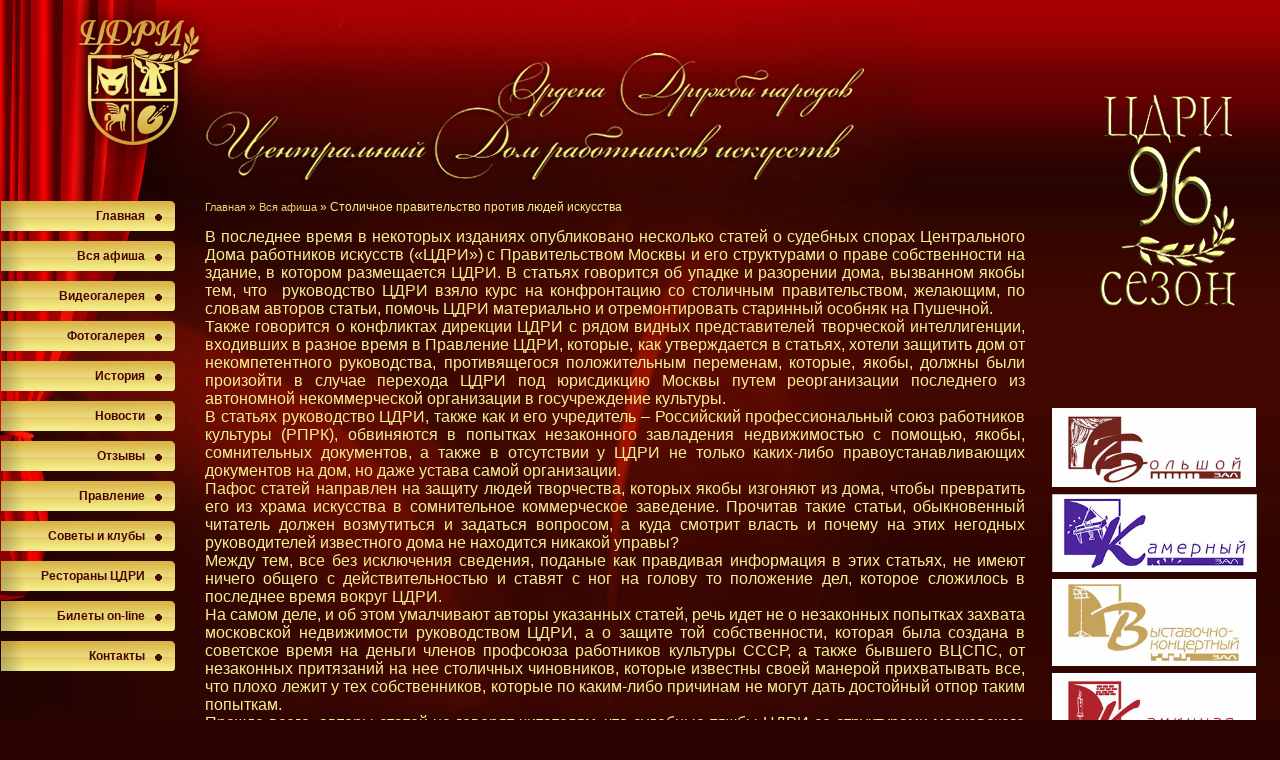

--- FILE ---
content_type: text/html; charset=UTF-8
request_url: https://cdri.ru/afisha/kino/38.html
body_size: 23951
content:
<!DOCTYPE HTML PUBLIC "-//W3C//DTD HTML 4.01//EN"
   "http://www.w3.org/TR/html4/strict.dtd">
<HTML>
<HEAD>
<meta http-equiv="Content-Type" content="text/html; charset=UTF-8" /> 
<title>Столичное правительство против людей искусства</title>

<meta name="keywords" content="" />
<meta name="description" content="" />
<meta name='yandex-verification' content='766c00a5ffad6752' />
<base href="https://cdri.ru/"/>
<link rel="stylesheet" href="assets/templates/cdri/style.css" type="text/css" />
<script type="text/javascript" src="assets/js/jquery-1.9.0.min.js"></script>
<script type="text/javascript" src="assets/js/jquery.mousewheel-3.0.6.pack.js"></script>
<script type="text/javascript" src="assets/js/jquery.fancybox.js?v=2.1.4"></script>
<link rel="stylesheet" type="text/css" href="assets/js/jquery.fancybox.css?v=2.1.4" media="screen" />
<script type="text/javascript">
$(document).ready(function() {
$(".fancybox").fancybox({
openEffect: 'fade',
closeEffect: 'fade'});
$(".schemaz").fancybox({
openEffect: 'fade',
closeEffect: 'fade'});
});</script>
<script type="text/javascript">
    (function (d, w) {
        d.addEventListener("DOMContentLoaded", function () {
            var script = document.createElement('script');
            script.type = 'text/javascript';
            script.src = 'https://tickets.afisha.ru/wl/embed/entry.js?v=' + Date.now();
            script.async = true;
            script.onload = function () {
                w.afishaInit(function () {
                    w.afishaWidget = new AfishaWidget(27, 'shows');
                });
            };
            d.head.appendChild(script);
        }, false);
    })(document, window);
</script>
<!-- <script src="https://listim.com/embed/widget.js"></script>
<script>var listimWidget = new ListimWidget(27, 'shows');</script> -->
</HEAD>
<BODY>
<div id="panel"></div>
 
<div id="header"><img src="assets/templates/cdri/images/header_cdri.jpg" id="header_logo" border="0"  />
<div id="header_text"> </div>
<a href="/" title="Главная" id="company_logo" ></a> 
<div id="header_menu"><p class="justifyright">&nbsp; &nbsp; &nbsp; &nbsp;</p>
<p class="justifyright">&nbsp;<img src="assets/images/news/0-96-sezon-cdri-bez-fona.png" alt="" style="float: right;"></p>
<p class="justifyright">&nbsp;</p>
<p class="justifyright">&nbsp;</p>
<p class="justifyright">&nbsp;</p>
<p class="justifyright">&nbsp;</p>
<p class="justifyright">&nbsp;</p>
<p class="justifyright">&nbsp;</p></div>
</div>
 
<table id="content"> 
  <tbody> 
    <tr><td class="left-column"><ul><li><a href="https://cdri.ru/" title="Главная" >Главная</a></li>
<li class="active"><a href="/afisha.html" title="Вся афиша" >Вся афиша</a></li>
<li><a href="/vidematerialy.html" title="Видеогалерея" >Видеогалерея</a></li>
<li><a href="/photo-materials.html" title="Фотогалерея" >Фотогалерея</a></li>
<li><a href="/history.html" title="История" >История</a></li>
<li><a href="/news.html" title="Новости" >Новости</a></li>
<li><a href="/reviews.html" title="Отзывы" >Отзывы</a></li>
<li><a href="/the-board-of.html" title="Правление" >Правление</a></li>
<li><a href="/soviet.html" title="Советы и клубы" >Советы и клубы</a></li>
<li class="last"><a href="/cdri-restorany.html" title="Рестораны ЦДРИ" >Рестораны ЦДРИ</a></li>
</ul>
<ul><li><a href="#" title="Купить билеты" onclick="afishaWidget.openModal();return false;">Билеты on-line</a></li><ul>
<ul><li><a href="../contacts.html" title="Контакты">Контакты</a></li><ul></td>
		<td class="main-column"><div id="navigation"><span class="B_crumbBox"><span class="B_firstCrumb"><a class="B_homeCrumb" href="/" title="Центральный Дом работников искусств">Главная</a></span>  &raquo;  <a class="B_crumb" href="/afisha.html" title="Вся афиша ЦДРИ">Вся афиша</a>  &raquo;  <span class="B_lastCrumb"><span class="B_currentCrumb">Столичное правительство против людей искусства</span></span></span></div><h3></h3><div align="justify"><font size="3">В последнее время в некоторых изданиях опубликовано несколько статей о судебных спорах Центрального Дома работников искусств (&laquo;ЦДРИ&raquo;) с Правительством Москвы и его структурами о праве собственности на здание, в котором размещается ЦДРИ. В статьях говорится об упадке и разорении дома, вызванном якобы тем, что&nbsp; руководство ЦДРИ взяло курс на конфронтацию со столичным правительством, желающим, по словам авторов статьи, помочь ЦДРИ материально и отремонтировать старинный особняк на Пушечной.</font><br /><font size="3">Также говорится о конфликтах дирекции ЦДРИ с рядом видных представителей творческой интеллигенции, входивших в разное время в Правление ЦДРИ, которые, как утверждается в статьях, хотели защитить дом от некомпетентного руководства, противящегося положительным переменам, которые, якобы, должны были произойти в случае перехода ЦДРИ под юрисдикцию Москвы путем реорганизации последнего из автономной некоммерческой организации в госучреждение культуры.</font><br /><font size="3">В статьях руководство ЦДРИ, также как и его учредитель &ndash; Российский профессиональный союз работников культуры (РПРК), обвиняются в попытках незаконного завладения недвижимостью с помощью, якобы, сомнительных документов, а также в отсутствии у ЦДРИ не только каких-либо правоустанавливающих документов на дом, но даже устава самой организации. </font><br /><font size="3">Пафос статей направлен на защиту людей творчества, которых якобы изгоняют из дома, чтобы превратить его из храма искусства в сомнительное коммерческое заведение. Прочитав такие статьи, обыкновенный читатель должен возмутиться и задаться вопросом, а куда смотрит власть и почему на этих негодных руководителей известного дома не находится никакой управы?</font><br /><font size="3">Между тем, все без исключения сведения, поданые как правдивая информация в этих статьях, не имеют ничего общего с действительностью и ставят с ног на голову то положение дел, которое сложилось в последнее время вокруг ЦДРИ. </font><br /><font size="3">На самом деле, и об этом умалчивают авторы указанных статей, речь идет не о незаконных попытках захвата московской недвижимости руководством ЦДРИ, а о защите той собственности, которая была создана в советское время на деньги членов профсоюза работников культуры СССР, а также бывшего ВЦСПС, от незаконных притязаний на нее столичных чиновников, которые известны своей манерой прихватывать все, что плохо лежит у тех собственников, которые по каким-либо причинам не могут дать достойный отпор таким попыткам.</font><br /><font size="3">Прежде всего, авторы статей не говорят читателям, что судебные тяжбы ЦДРИ со структурами московского правительства были инициированы вовсе не руководством ЦДРИ, а самими московскими чиновниками, предъявившими в начале 2011 году сразу четыре иска в суд о выселении арендаторов из здания по адресу Пушечная, д.9/6.</font><br /><font size="3">В ходе судебных заседаний выяснилось, что на это здание имеется свидетельство о праве собственности города Москвы, оформленное еще в 2002 году, о чем руководство ЦДРИ не знало до предъявления вышеуказанных исков.</font><br /><font size="3">Из материалов регистрационного дела, истребованного судом по ходатайству юристов ЦДРИ, сразу стало ясно, что свидетельство о праве собственности на новое здание получено незаконно, в отсутствие для этого каких-либо правоустанавливающих документов. </font><br /><font size="3">Как только руководству ЦДРИ стало известно о наличии незаконно оформленного свидетельства на новое здание, оно было вынуждено, в свою очередь, обратиться в суд с иском к Правительству Москвы и Департаменту имущества о признании права собственности на спорное здание, которое изначально строилось по профбюджету для обеспечения и расширения уставной деятельности ЦДРИ.</font><br /><font size="3">Кроме того, дирекция ЦДРИ нашла архивные материалы, подтверждающие, что не только новое здание 1989 года было целиком построено на средства профсоюзов, но и историческое здание (1848 года постройки) на углу улиц Рождественка и Пушечной, в котором ЦДРИ размещается с 1930 года, было полностью реконструировано еще в тех же 30-х годах на средства профсоюза работников культуры СССР, и, в значительной мере, на личные пожертвования многих известных деятелей культуры и искусства СССР, таких как К.С. Станиславский, В.И. Немирович-Данченко, И.М. Москвин, В.В. Барсова и др.</font><br /><font size="3">В то же время будучи номинальным собственником старого здания, Правительство Москвы за двадцать с лишним лет ничего не сделало для его реставрации и восстановления, хотя никаких юридических и фактических препятствий для этого не было.</font><br /><font size="3">Более того, вопрос о превращении ЦДРИ в госучреждение культуры не имеет никакого отношения к реставрации исторического здания и, очевидно, был поставлен по инициативе московских чиновников только для того, чтобы замаскировать захват чужого имущества. Кстати, в 2008 году ЦДРИ получил официальный отказ от московского правительства взять Центральный Ордена Дружбы&nbsp; народов Дом работников искусств под свою опеку &laquo;в связи с недостаточностью средств в бюджете&raquo;.</font><br /><font size="3">Кроме того, и это ясно для любого юридически грамотного человека, преобразовать автономную некоммерческую организацию в государственное учреждение невозможно, поскольку такой способ реорганизации не предусмотрен законодательством.</font><br /><font size="3">Между тем, руководство ЦДРИ приложило большие усилия для ремонта и поддержания в надлежащем состоянии нового здания, в котором значительно активизировалась культурная жизнь, появились новые творческие направления и интересные программы, в которых участвуют известные деятели культуры и искусства.</font><br /><font size="3">На расширенном заседании Президиума Правления ЦДРИ, состоявшемся 11 апреля 2012 года, на котором присутствовали не только члены Президиума, но и большая часть Правления, единогласно было принято решение о поддержке курса ЦДРИ на хозяйственную самостоятельность и осуждена деятельность некоторых бывших 4-х членов Правления, которые, не разобравшись в ситуации, или в силу каких-либо других причин, выступили в поддержку действий московских чиновников против ЦДРИ.</font><br /><font size="3">Необходимо отдать должное руководству Российского профсоюза работников культуры, которое вступило в судебный процесс на стороне ЦДРИ и активно поддерживает последнего в защите его прав на здание.</font><br /><font size="3">Всеобщая конфедерация профсоюзов (ВКП) с целью недопущения захвата Правительством Москвы бывшего профсоюзного имущества также вступила в процесс и предоставила суду ряд документов, бесспорно подтверждающих факт финансирования строительства спорного здания за счет средств профсоюзов.</font><br /><font size="3">Надеемся, что закон восторжествует и ЦДРИ отстоит свои права на спорное здание в ходе продолжающегося судебного разбирательства.</font><br /><br /><br /><br /></div>
<div align="center"><font size="3">Президиум Правления ЦДРИ</font><br /></div> <div style="clear: both"></div><p><A HREF="javascript:history.go(-1)">Вернуться на предыдущую страницу</A></p></td>
		<td class="right-column"><p style="font-family: 'Times New Roman', Times, serif;"><strong>&nbsp;</strong></p>
<p style="font-family: 'Times New Roman', Times, serif;">&nbsp;</p>
<p style="font-family: 'Times New Roman', Times, serif;">&nbsp;</p>
<p style="font-family: 'Times New Roman', Times, serif;">&nbsp;</p>
<table border="0">
<tbody>
<tr>
<td><a href="index/bolshoj-zal.html"><img src="assets/images/soviet/Bolshoj.jpg" width="204" height="79"></a></td>
</tr>
<tr>
<td><a href="index/malyij-zal.html"><img src="assets/images/soviet/logo_kamernyj-zal1.jpg" alt="" width="205" height="78"></a></td>
</tr>
<tr>
<td><a href="index/vyistavochno-konczertnyij-zal.html"><img src="assets/images/soviet/Vistavochnij.jpg" width="204" height="87"></a></td>
</tr>
<tr>
<td><a href="index/kaminnaya.html"><img src="assets/images/soviet/Kaminnaya.jpg" width="204" height="79"></a></td>
</tr>
<tr>
<td><a href="index/golubaya-gostinaya.html"><img src="assets/images/soviet/Gostinaya.jpg" width="204" height="79"></a></td>
</tr>
<tr>
<td><a href="index/zal-9-muz1.html"><img src="assets/images/soviet/logo-9-muz.jpg" alt="" width="204" height="63"></a></td>
</tr>
<tr>
<td><a href="index/muzrestoran.html"><img src="assets/images/soviet/Muzrestoran(1).jpg" width="204" height="78"></a></td>
</tr>
<tr>
<td><img src="assets/images/soviet/Pelmeshki(2).jpg" width="204" height="78"></td>
</tr>
</tbody>
</table>
<p><strong><a href="index/banketnyij-zal.html"><strong>Банкетный зал</strong></a><br><br>Кафе &laquo;Горький шоколад&raquo;<br><br><br><br></strong></p>
<p align="center" style="vertical-align: top; text-align: center;"><span style="font-size: 12pt;"><strong><span style="font-family: Arial, sans-serif; letter-spacing: 0.75pt;">Анонсы и реклама</span></strong><span style="font-family: Arial, sans-serif;"><o:p></o:p></span></span></p>
<p align="center" style="vertical-align: top; text-align: center;"><span style="font-size: 10pt;"><strong><span style="font-family: Arial, sans-serif; font-weight: normal;">Для проведения&nbsp;</span></strong><span style="font-family: Arial, sans-serif;"><br><strong><span style="font-family: 'Arial',sans-serif; font-weight: normal;">различного рода&nbsp;</span></strong><br><strong><span style="font-family: 'Arial',sans-serif; font-weight: normal;">мероприятий, концертов,</span></strong><br><strong><span style="font-family: 'Arial',sans-serif; font-weight: normal;">спектаклей,&nbsp;презентаций,&nbsp;</span></strong><br><strong><span style="font-family: 'Arial',sans-serif; font-weight: normal;">репетиций, корпоративов,&nbsp;</span></strong><br><strong><span style="font-family: 'Arial',sans-serif; font-weight: normal;">конференций, семинаров</span></strong><br><strong><span style="font-family: 'Arial',sans-serif; font-weight: normal;">предлагаем помещения&nbsp;</span></strong><br><strong><span style="font-family: 'Arial',sans-serif; font-weight: normal;">и концертные залы ЦДРИ</span></strong><o:p></o:p></span></span></p>
<p align="center" style="vertical-align: top; text-align: center;"><span style="font-size: 10pt;"><span style="font-family: Arial, sans-serif;"><br><strong><span style="font-family: 'Arial',sans-serif; font-weight: normal;">К Вашим услугам&nbsp;</span></strong><br><strong><span style="font-family: 'Arial',sans-serif; font-weight: normal;">Большой зал на 250&ndash;300 мест,&nbsp;</span></strong><br><strong><span style="font-family: 'Arial',sans-serif; font-weight: normal;">Камерный зал на 120&ndash;140 мест,&nbsp;</span></strong><br><strong><span style="font-family: 'Arial',sans-serif; font-weight: normal;">Выставочно-концертный зал&nbsp;</span></strong><br><strong><span style="font-family: 'Arial',sans-serif; font-weight: normal;">(500 кв.м, до 300 мест),&nbsp;</span></strong><br><strong><span style="font-family: 'Arial',sans-serif; font-weight: normal;">Каминная, состоящая <br>из 2 залов и балкона,&nbsp;</span></strong><br><strong><span style="font-family: 'Arial',sans-serif; font-weight: normal;">Голубая гостиная,&nbsp;<br>зал &laquo;9 муз&raquo;,<br>Исторический зал,</span></strong><br><strong><span style="font-family: 'Arial',sans-serif; font-weight: normal;">кафе &laquo;Горький шоколад&raquo;,&nbsp;</span></strong><br><strong><span style="font-family: 'Arial',sans-serif; font-weight: normal;">музыкальный ресторанчик</span></strong><br><strong><span style="font-family: 'Arial',sans-serif; font-weight: normal;">&laquo;Ассорти&raquo;,</span></strong><br><strong><span style="font-family: 'Arial',sans-serif; font-weight: normal;">театральный буфет &laquo;9 муз&raquo;</span></strong><br><strong><span style="font-family: 'Arial',sans-serif; font-weight: normal;">и Бар</span></strong> <br><br><strong><span style="font-family: 'Arial',sans-serif; font-weight: normal;">По вопросам сотрудничества&nbsp;</span></strong><br><strong><span style="font-family: 'Arial',sans-serif; font-weight: normal;">обращаться по телефону:&nbsp;</span></strong><br><strong><span style="font-family: 'Arial',sans-serif; font-weight: normal;">8 (495) 624-22-04</span></strong></span><o:p></o:p></span></p>
<p style="text-align: center;"><span style="font-size: 10pt;"><strong>&nbsp;</strong></span></p>
<p>&nbsp;</p>
<p>&nbsp;</p>
<p>&nbsp;</p></td></tr>
   </tbody>
 </table>
<div id="footer"><p>&copy;&nbsp;<a href="cdri.ru" >2011 г. Центральный Дом работников искусств</a></p>
<p><a href="cdri.ru" ><strong>При использовании материалов ссылка на сайт ЦДРИ обязательна</strong></a></p>
<!-- begin of Top100 code
<script id="top100Counter" type="text/javascript" src="https://counter.rambler.ru/top100.jcn?1884781"></script><noscript><img src="https://counter.rambler.ru/top100.cnt?1884781" alt="" width="1" height="1" border="0"/></noscript>

<a href="https://top100.rambler.ru/home?id=1884781" target="_blank"><img src="https://top100-images.rambler.ru/top100/banner-88x31-rambler-brown2.gif" alt="Rambler's Top100" width="88" height="31" border="0" /></a>
end of Top100 logo -->
<span class="counter"><!--LiveInternet counter--><script type="text/javascript"><!--
document.write("<a href='https://www.liveinternet.ru/click' "+
"target=_blank><img src='https://counter.yadro.ru/hit?t50.6;r"+
escape(document.referrer)+((typeof(screen)=="undefined")?"":
";s"+screen.width+"*"+screen.height+"*"+(screen.colorDepth?
screen.colorDepth:screen.pixelDepth))+";u"+escape(document.URL)+
";"+Math.random()+
"' alt='' title='LiveInternet' "+
"border='0' width='31' height='31'><\/a>")
//--></script><!--/LiveInternet-->
</div>
</BODY></HTML>

--- FILE ---
content_type: text/css
request_url: https://cdri.ru/assets/templates/cdri/style.css
body_size: 5996
content:
html, body, form
{
	margin: 0;
	padding: 0;
}

html
{
	height:100%;
}

body
{
	height:auto !important;
	height:100%;
	min-height:100%;
	min-width:760px;
	background: url(images/body_cdri.jpg) no-repeat 0px 200px, url(images/body_.jpg) repeat-x  0px 200px;

}

/*Font*/
body
{
	font-size: 10pt;
	font-family: Arial, Helvetica, sans-serif;
	color: 000;
	background-color: #2b0303;
}

/*Font in table*/
table, td {
    color: rgb(246, 240, 144);
}

table, td, .right-column p {
    color: rgb(246, 240, 144);
    font-family: Arial,Helvetica,sans-serif;
    font-size: 12px;
    vertical-align: top;
}

h2 {
    border-bottom: 1px solid #CCCCCC;
    padding-bottom: 5px;
    padding-top: 15px;
}

h2, h3 {
    font-size: 120%;
}

/*Links*/
a:link {color: #E6CF69;}
a:visited{color:#E6CF69;}
a:active {color: #E6CF69;}
a:hover{color:#E6CF69;}


small
{
	font-size:85%;
}

hr
{
	width:100%;
	height: 1px;
	border: medium none;
	color: #d1d0d0;
	background-color: #d1d0d0;
	margin:8px 0
}

#header
{
	position:relative; /*containing block*/
	height:200px;
	box-sizing:border-box;
	-moz-box-sizing:border-box;
	background: #460800 url(images/header.jpg) repeat-x;
	border-bottom:0px solid #460800;
}

#header_logo
{
    position: absolute;
}

#company_logo
{
	display:block;
	position: absolute;
	width: 165px;
	height: 161px;
	left:57px;
	top: 0;
	background:url(images/logo.png) no-repeat;
}

#header_text
{
	position:absolute;
	left:265px;
	top: 0;
	width:330px;
	padding-left:5px;
	padding-top:35px;
	color:#fff;
	box-sizing:border-box;
	-moz-box-sizing:border-box;
}

#header_text .bx-main-title
{
	margin:0;
	padding:0;
	font-size:160%;
	border:none;
	text-decoration:none;
}

#header_text span.bx-main-subtitle
{
	font-size:80%;
}

/* Header menu: home, search, feedback*/
#header_menu
{
	position:absolute;
	right: 20px;
    top: 20px;
}

#header_sites
{
	position:absolute;
	right:55px;
	top: 60px;
	color:#fff;
	text-align:right;
}

#header_sites a, #header_sites span
{
	color:#fff;
	text-decoration:none;
}

#header_sites span
{
	color: #E1CCCD;
}

#header_menu a
{
	display:block;
	float:left;
	cursor:pointer; cursor: hand;
	padding:8px 11px;
}

/*Navigation*/
#navigation a
{
	font-size:95%;
	text-decoration:none;
	/* color:#460800; */
}

/*Content table*/
#flsh {
text-align: center;
}

#content
{
	width:100%;
	height:70%;
	border-collapse:collapse;
	background: url(images/house.gif) no-repeat 0% 93%;
}

#ditto_pages a.ditto_page, .ditto_currentpage

{
margin-left: 10px;
margin-right: 10px;
font-size: 13px;
}

/*Left column*/
#content .left-column
{
	width:180px;
	vertical-align:top;
	height:100%;
}

/*Main column*/
#content .main-column
{
	vertical-align:top;
	padding:0 23px 10px 23px;
}

#content .main-column span {
color: rgb(246, 240, 144);
}

#content .main-column td img {
margin-right: 10px;
border: 0;
}

/*Right column*/
#content .right-column
{
    padding-right: 20px;
    vertical-align: top;
    width: 180px;
	padding-top: 85px;
}

.right-column p, h2
{
text-align: center;
}

/*Bottom banner*/
#bottom_banner
{
	padding:5px;
	text-align:center;
}

/*Footer*/
#footer
{
	text-align:center;
	box-sizing:border-box;
	-moz-box-sizing:border-box;
	height:40px;
	padding:30px;
	
}

/*Link in footer*/
#footer a, p
{
	color: #E6CF69;
	font-size: 100%;
	text-decoration: none;
}

/*menu */

.left-column {
    height: 100%;
    vertical-align: top;
    width: 180px;
}

.left-column  li a { 
	display: block; 
	height:auto;
	text-decoration: none; 
	color: #460800; 
	font-weight:bold;
	background:  #e5cc68;
	text-align: left;
	margin-bottom: 10px;
	padding: 7px 30px 7px 15px
	border-bottom:5px solid #e5cc68;
}

.left-column  li ul {
	position:absolute;
	/*top:-999em;*/
	top:auto;
	display:none;
	z-index:400;
	height:250px;
	border-bottom:1px solid #e5cc68;
	width:auto;
	height:auto;
	background: #e5cc68;
	margin-right: 7px;
	padding: 7px 30px 7px 15px;
}

.left-column ul {
    font-size: 12px;
    list-style: none outside none;
    margin: 0;
    padding: 0;
    width: 174px;
}

.left-column ul li a
{
	color: #460800;
	font-size: 12px;
	font-weight: bold;
	text-decoration: none;
	background: url(images/menu1.gif) no-repeat;
	text-align: right;
	margin-bottom: 10px;
	padding: 8px 30px 8px 15px;
	padding-bottom: "7px";
	border:none;
	box-sizing:border-box;
	-moz-box-sizing:border-box;
	/*height:26px;
	overflow:hidden;*/
}

.left-column li a {
    background: none repeat scroll 0 0 #E5CC68;
    color: #460800;
    display: block;
    font-weight: bold;
    height: auto;
    margin-bottom: 10px;
    text-align: left;
    text-decoration: none;
}

/* Holly Hack. IE Requirement \*/ 
* html u.left-column li { float: left; height: 1%; } 
* html ul.left-column li a { height: 1%; } 
/* End */ 

/* миниатюры в галереях */

#gallery {
display: block;
text-align: left;
}

#gallery .thumbnails img, .thumbnails img {
vertical-align: top;
border: 3px solid white;
margin: 10px 10px;
}

ul.thumbnails {margin-left: -50px;}

.thumbnails > li {
  display: inline; 
  float: left;  
/*width: 200px; height: 200px; */ 
    *display:inline; /* ie7 fix */
}

/* формы */

.warning {
	background: #fff;
	color: #f00;
}

/* .eform , .eform input, .eform textarea{
width: 80%;
} */

.mform {clear:both;}
.mform label {float: left; margin-bottom: 0px; color: #fff; width: 95%; height: 20px;}
.mform  .grid_3 {float: left; text-align: left; margin-bottom: 10px; width: 99%; height: 25px;}
.mform .ver {float: left; text-align: left; margin-left: 12px; width: 15%; margin-right: 10px;}

::placeholder {color: #CCC; opacity: 1; font-size: 11px;}
:-ms-input-placeholder {color: #CCC; font-size: 11px;}
::-ms-input-placeholder {color: #CCC; font-size: 11px;}

.mform textarea {
float: left;
clear: both;
width: 400px;
display: block;
vertical-align: center;
}

.buy_btn{background: #F1E47E; border-radius: 5px; cursor: pointer; padding: 10px 25px;}
.buy_btn, .buy_btn i, .buy_btn span{color: black !important; text-decoration: none; font-weight: bold; font-size: 14px; font-family: verdana, geneva, sans-serif; font-style: italic;}

--- FILE ---
content_type: application/javascript; charset=utf-8
request_url: https://tickets.afisha.ru/wl/embed/entry.js?v=1768971104541
body_size: 557
content:
window.listimInit=window.afishaInit=function(t){var i,o,n;window.listimIsLoaded||(window.listimIsLoaded=!0,i="https://tickets.afisha.ru/wl/embed/",["listim1.afisha.ru","listim2.afisha.ru","listim3.afisha.ru","listim-test.afisha.ru","localhost"].includes(location.host)&&(i="https://".concat(location.host,"/wl/embed/")),o={load:function(){return t()},load_error:function(){return console.error("Listim files not found")},src:function(){return i+"widget.js?v=1768909428476"}},(n=document.createElement("script")).type="text/javascript",n.async=!0,n.src=o.src(),document.head.appendChild(n),n.onload=function(){return o.load()},n.onerror=function(){return o.load_error()})};

--- FILE ---
content_type: application/javascript; charset=utf-8
request_url: https://tickets.afisha.ru/wl/embed/widget.js?v=1768909428476
body_size: 14013
content:
function _typeof(e){return(_typeof="function"==typeof Symbol&&"symbol"==typeof Symbol.iterator?function(e){return typeof e}:function(e){return e&&"function"==typeof Symbol&&e.constructor===Symbol&&e!==Symbol.prototype?"symbol":typeof e})(e)}function _extends(){return(_extends=Object.assign?Object.assign.bind():function(e){for(var t=1;t<arguments.length;t++){var o,n=arguments[t];for(o in n)!{}.hasOwnProperty.call(n,o)||(e[o]=n[o])}return e}).apply(null,arguments)}function _classCallCheck(e,t){if(!(e instanceof t))throw new TypeError("Cannot call a class as a function")}function _defineProperties(e,t){for(var o=0;o<t.length;o++){var n=t[o];n.enumerable=n.enumerable||!1,n.configurable=!0,"value"in n&&(n.writable=!0),Object.defineProperty(e,_toPropertyKey(n.key),n)}}function _createClass(e,t,o){return t&&_defineProperties(e.prototype,t),o&&_defineProperties(e,o),Object.defineProperty(e,"prototype",{writable:!1}),e}function _defineProperty(e,t,o){return(t=_toPropertyKey(t))in e?Object.defineProperty(e,t,{value:o,enumerable:!0,configurable:!0,writable:!0}):e[t]=o,e}function _toPropertyKey(e){e=_toPrimitive(e,"string");return"symbol"==_typeof(e)?e:e+""}function _toPrimitive(e,t){if("object"!=_typeof(e)||!e)return e;var o=e[Symbol.toPrimitive];if(void 0===o)return("string"===t?String:Number)(e);o=o.call(e,t||"default");if("object"!=_typeof(o))return o;throw new TypeError("@@toPrimitive must return a primitive value.")}var AfishaWidget,ParentLocalStorage=(()=>_createClass(function e(t){var r=this;_classCallCheck(this,e),_defineProperty(this,"getItem",function(i){return new Promise(function(t,e){var o=r._fallbackMaxCount,n=setInterval(function(){if(--o<=0)return clearInterval(n),r.childWindow.removeEventListener("message",a),e();r.parentWindow.postMessage({eventName:"listimLocalStorage",action:"getItem",name:i},"*")},r._fallbackTimeout),a=function(e){"listimLocalStorage"===e.data.eventName&&"getItem"===e.data.action&&(r.childWindow.removeEventListener("message",a),t(e.data.localStorageItem),clearInterval(n))};r.childWindow.addEventListener("message",a),r.parentWindow.postMessage({eventName:"listimLocalStorage",action:"getItem",name:i},"*")})}),_defineProperty(this,"checkAccess",function(){var a=r._fallbackMaxCount;return new Promise(function(t,e){var o=setInterval(function(){if(--a<=0)return clearInterval(o),r.childWindow.removeEventListener("message",n),e();r.parentWindow.postMessage({eventName:"listimLocalStorage",action:"checkAccess"},"*")},r._fallbackTimeout),n=function(e){"listimLocalStorage"===e.data.eventName&&"checkAccess"===e.data.action&&(r.childWindow.removeEventListener("message",n),t(e.data.isEnabled),clearInterval(o))};r.childWindow.addEventListener("message",n),r.parentWindow.postMessage({eventName:"listimLocalStorage",action:"checkAccess"},"*")})}),_defineProperty(this,"handleRecieveMessages",function(e){if("listimLocalStorage"===e.data.eventName)switch(e.data.action){case"getItem":var t=localStorage.getItem(e.data.name);return void r.childWindow.postMessage({eventName:"listimLocalStorage",action:"getItem",localStorageItem:t},"*");case"checkAccess":return t=Boolean(navigator.cookieEnabled&&localStorage),void r.childWindow.postMessage({eventName:"listimLocalStorage",action:"checkAccess",isEnabled:t},"*");default:localStorage[e.data.action](e.data.name,e.data.value)}}),this.childWindow=t.childWindow||window,this.parentWindow=t.parentWindow||window.parent,this._fallbackMaxCount=3,this._fallbackTimeout=100},[{key:"setItem",value:function(e,t){this.parentWindow.postMessage({eventName:"listimLocalStorage",action:"setItem",name:e,value:t},"*")}},{key:"removeItem",value:function(e){this.parentWindow.postMessage({eventName:"listimLocalStorage",name:e,action:"removeItem"},"*")}},{key:"initReciever",value:function(){window.addEventListener("message",this.handleRecieveMessages)}},{key:"removeReciever",value:function(){window.removeEventListener("message",this.handleRecieveMessages)}}]))(),docCookies={getItem:function(e){return e&&decodeURIComponent(document.cookie.replace(new RegExp("(?:(?:^|.*;)\\s*"+encodeURIComponent(e).replace(/[\-\.\+\*]/g,"\\$&")+"\\s*\\=\\s*([^;]*).*$)|^.*$"),"$1"))||null},setItem:function(e,t,o,n,a,i){if(!e||/^(?:expires|max\-age|path|domain|secure)$/i.test(e))return!1;var r="";if(o)switch(o.constructor){case Number:r=o===1/0?"; expires=Fri, 31 Dec 9999 23:59:59 GMT":"; max-age="+o;break;case String:r="; expires="+o;break;case Date:r="; expires="+o.toUTCString()}return document.cookie=encodeURIComponent(e)+"="+encodeURIComponent(t)+r+(a?"; domain="+a:"")+(n?"; path="+n:"")+(i?"; secure":""),!0},removeItem:function(e,t,o){return!!this.hasItem(e)&&(document.cookie=encodeURIComponent(e)+"=; expires=Thu, 01 Jan 1970 00:00:00 GMT"+(o?"; domain="+o:"")+(t?"; path="+t:""),!0)},hasItem:function(e){return!(!e||/^(?:expires|max\-age|path|domain|secure)$/i.test(e))&&new RegExp("(?:^|;\\s*)"+encodeURIComponent(e).replace(/[\-\.\+\*]/g,"\\$&")+"\\s*\\=").test(document.cookie)},keys:function(){for(var e=document.cookie.replace(/((?:^|\s*;)[^\=]+)(?=;|$)|^\s*|\s*(?:\=[^;]*)?(?:\1|$)/g,"").split(/\s*(?:\=[^;]*)?;\s*/),t=e.length,o=0;o<t;o++)e[o]=decodeURIComponent(e[o]);return e}},ListimWidget=AfishaWidget=function(e,t,f,h){function w(t){var o,e=[];for(o in t)try{var n=encodeURIComponent(decodeURIComponent(decodeURIComponent(o))),a=encodeURIComponent(decodeURIComponent(decodeURIComponent(t[o])));e.push(n+"="+a)}catch(e){console.error(e),console.log("error value ".concat(o,"=").concat(t[o]))}return e.join("&")}function g(e){for(var t,o=decodeURIComponent(window.location.search.substring(1)).split("&"),n=0;n<o.length;n++)if((t=o[n].split("="))[0]===e)return void 0===t[1]||t[1]}function o(e,t){var o=new XMLHttpRequest;o.open("GET",e,!0),o.onload=function(){if(o.readyState==XMLHttpRequest.DONE)try{[200,201].includes(o.status)&&(t?(JSON.parse(o.response).data.city.id,JSON.parse(o.response).data.settings.new_afisha_widget&&(E=!0)):(C=JSON.parse(o.response).widgetKey,s()))}catch(e){console.error(e)}},o.send()}function v(e){if(-1!==["listim_ga","listim_advcake","listim_datalayer","csrf_fail","listim_ym","listim_carrot"].indexOf(e.data.type)){if("listim_ga"==e.data.type&&(window.gtag?gtag("event",e.data.name,e.data.params||{}):console.log("gtag not found")),"listim_ym"==e.data.type){var t,o=!1,n=!1;for(t in window)"ym"===t&&(o=n=!0,ym(window.ym.a[0][0],"reachGoal",e.data.name,e.data.params||{})),/^yaCounter\d+/.test(t)&&!n&&(o=!0,window[t].reachGoal(e.data.name,e.data.params||{}));o||console.log("ym not found")}var a,i;"listim_carrot"==e.data.type&&(window.carrotquest?"[Listim] clicked pay button"===e.data.name?(window.carrotquest.identify({$name:e.data.params.$name,$email:e.data.params.$email}),setTimeout(function(){return window.carrotquest.track(e.data.name,e.data.params||{})},300)):window.carrotquest.track(e.data.name,e.data.params||{}):console.log("carrot not found")),"listim_advcake"==e.data.type&&(window.advcake_int?(window.advcakeData=[],window.advcakeData.push(e.data.params),a=document,(i=a.createElement("script")).async=1,i.src="//ta.acstat.com/offer/js",(a=a.getElementsByTagName("script")[0]).parentNode.insertBefore(i,a)):console.log("advcake_int not found")),"listim_datalayer"==e.data.type&&(window.dataLayer?window.dataLayer.push(e.data.params):console.log("dataLayer not found"),window.dataLayerPallad?window.dataLayerPallad.push(e.data.params):console.log("dataLayerPallad not found"))}}var _=location.host.replace("www.",""),y={partner_id:e,event_id:g("event_id"),shows_id:g("shows_id"),safari_fixed:window.location.hash.split("=")[1],view_mode:t,afisha_after_csrf_fail:g("afisha_after_csrf_fail")},b="https://tickets.afisha.ru/wl/",n=["listim1.afisha.ru","listim2.afisha.ru","listim3.afisha.ru","listim-test.afisha.ru","localhost"],a=function(){return n.includes(location.host)},t=(a()&&(b="https://".concat(location.host,"/wl/")),Math.abs(window.innerWidth-document.documentElement.clientWidth)),k={position:null,add:function(){this.position=void 0!==window.pageYOffset?window.pageYOffset:(document.documentElement||document.body.parentNode||document.body).scrollTop,document.body.style.top=-this.position+"px"},remove:function(){scroll(0,this.position),document.body.style.top=null}},I=["utm_source","utm_medium","utm_campaign","utm_content","utm_term","yclid","gclid","source","click_id"],i={},r=!1,d=(I.forEach(function(e){var t=g(e);t&&(i[e]=t,r=!0)}),r&&docCookies.setItem("listim_utms",JSON.stringify(i),2592e3,"/",document.domain),document.referrer),x=(d&&d.indexOf(location.host)<0&&(docCookies.getItem("listim_doc_ref")||docCookies.setItem("listim_doc_ref",d,2592e3,"/",document.domain)),""),C=null,E=!1,s=(o("".concat(b,"openapi/partners/").concat(e),!0),a()?o("https://wapi-dev5.afisha.ru/widget/?listimPartnerId=".concat(e)):o("https://wapi.afisha.ru/widget/?listimPartnerId=".concat(e)),function(){var e;a()&&(window.widgetManagerConfig={devStage:"5"}),document,window,(e=document.createElement("script")).type="text/javascript",e.setAttribute("widget-key",C),e.src="https://afisha.ru/w/afishaWidgetManager.global.js",e.onload=function(){console.log("WidgetManager has been Loaded")},document.head.appendChild(e)});this.openModal=function(r,e){try{x=document.querySelector("html").getAttribute("style"),document.querySelector("html").style=x+";width: 100vw !important; min-width: auto !important;";var t=document.querySelector('meta[name="viewport"]');t&&t.remove()}catch(e){console.error(e)}k.add(),(r=r||{})===parseInt(r,10)&&(r={event_id:r}),e&&(r.shows_id=e);var o,n,a,i,d,s,c,l,m,t=r.event_id?"event_id":r.shows_id?"shows_id":void 0;if(console.log({new_afisha_widget:E,widget_key:C}),E)return C?(o=r,n=window.widgetManger||window.widgetManager,void{event_id:function(){return n.appendWidget({route:"session",embedType:"modal",sessionId:o.event_id,cityId:0},document.body)},shows_id:function(){return n.appendWidget({route:"creation",embedType:"modal",creationType:"performance",creationId:o.shows_id,cityId:0},document.body)},undefined:function(){return n.appendWidget({route:"creationsTop",embedType:"modal",cityId:0},document.body)}}[t]()):void alert("Widget key not received");function u(){var o,n,e=_extends({view_mode:y.view_mode}),t=(o={},n=JSON.parse(docCookies.getItem("listim_utms")||"{}"),I.forEach(function(e){var t=g(e)||n[e];t&&(o[e]=t)}),!o.utm_source&&o.source&&(o.utm_source=o.source),window.ga&&window.ga.getAll&&(t=window.ga.getAll()[0],o.gclid=t.get("clientId")),o),a=docCookies.getItem("listim_doc_ref");a&&(t.document_referrer=a.slice(0,90)),t&&(t.site=_,t.cat_id=f,t.building_id=h);var a=(a=w(t))&&"?"+a,a=b+y.partner_id+"/api"+a+"#/",i=a;return r.lang&&(e.lang=r.lang),r.event_id&&(i=a+"place/"+r.event_id),r.shows_id&&(i=a+"about/"+r.shows_id),r.page&&("personal"==r.page?e.show_auth=1:i=a+r.page),i+"?"+w(e)}function p(){d.removeChild(s),document.body.removeChild(a),document.getElementsByTagName("head")[0].removeChild(i),c.removeReciever(),window.removeEventListener("message",v);try{document.querySelector("html").style=x}catch(e){console.error(e)}var e=document.getElementById("modal"),e=(document.body.removeChild(e),document.getElementById("modal_fade"));document.body.removeChild(e),document.ontouchmove=function(e){return!0},k.remove(),window.history&&(window.onpopstate=!1)}document.ontouchmove=function(e){e.preventDefault()},r.force_new_window?window.open(u()):((a=document.createElement("style")).innerHTML=S+L+M+W+P+N,document.body.appendChild(a),(i=document.createElement("meta")).name="viewport",i.content="width=device-width, initial-scale=1.0, maximum-scale=1.0, user-scalable=0",document.getElementsByTagName("head")[0].appendChild(i),(e=document.createElement("div")).id="modal_fade",e.addEventListener("click",p),document.body.appendChild(e),(d=document.createElement("div")).id="modal",document.body.appendChild(d),(s=document.createElement("iframe")).id="listim_widget",s.src=u(),s.style.width="100%",s.style.height="100%",s.style.border="0",s.style.overflow="hidden",d.appendChild(s),e=document.createElement("div"),(m=document.createElement("span")).innerHTML="+",e.id="modal_close",e.addEventListener("click",p),d.appendChild(e),e.appendChild(m),(c=new ParentLocalStorage({childWindow:s.contentWindow,parentWindow:window})).initReciever(),window.addEventListener("message",v,!1),window.history&&(e=location.href.split("?")[0],l={},(m=location.href.split("#")[0].split("?")[1])&&m.split("&").forEach(function(e){e=e.split("=");l[e[0]]=e[1]}),(m=l).afisha_open_widget="1",window.history.pushState({},"",e+"?"+w(m)),window.onpopstate=function(e){location.href.indexOf("afisha_open_widget")<0&&p()}))};var S="#modal_fade { background: rgba(0,0,0,0.4); position: fixed; left: 0; right: 0; top: 0; bottom: 0; cursor: pointer; z-index: 100000;}",L="#modal {background: #fff; height: 86%; width: 995px; position: fixed; top: 8%; margin: 0 auto; border-radius: 5px;left: 0;right: 0; z-index: 100001; overflow: hidden; box-shadow: 0 0 20px rgba(0, 0, 0, 0.4);} @media (max-width: 980px) {#modal{width: 100%; height: 100%; top:0; margin-left: 0;}}",M='#modal_close {height: 42px; width: 42px; position: absolute; right: 0; top: 0; background: #e6e9eb; font-family: Arial, "Helvetica Neue", Helvetica, sans-serif; border: 0; cursor: pointer; font-weight: 500; color: #565656;}',W="#modal_close span {height: 28px; width: 28px; margin-top: 12px; margin-left: 10px; font-size: 28px; display: block; line-height: 100%; -moz-transform: rotate(45deg); -ms-transform: rotate(45deg);  -webkit-transform: rotate(45deg);  -o-transform: rotate(45deg); transform: rotate(45deg)}",P="body {position: fixed; width: 100%; height: 100%;}",N="body {padding-right:"+t+"px;} header{ padding-right:"+t+"px}",c=this;setTimeout(function(){if("true"===y.safari_fixed)return void 0!==y.event_id?(c.openModal({event_id:y.event_id}),!1):void 0!==y.shows_id?(c.openModal({shows_id:y.shows_id}),!1):"true"===y.safari_fixed?(c.openModal(),!1):void 0;y.event_id?c.openModal({event_id:y.event_id}):y.shows_id?c.openModal({shows_id:y.shows_id}):y.afisha_after_csrf_fail&&y.partner_id&&g("partner_id")==y.partner_id&&c.openModal()},200)};